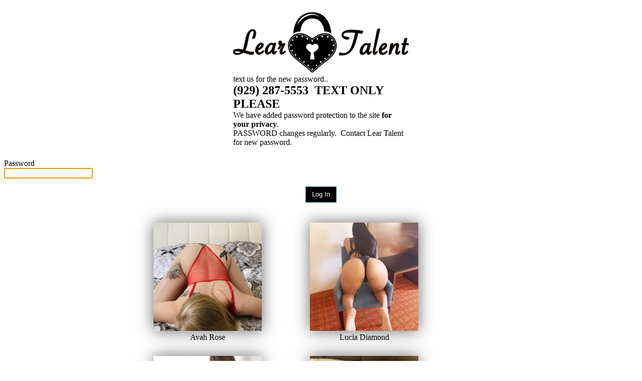

--- FILE ---
content_type: text/html; charset=UTF-8
request_url: https://leartalent.eu/?password-protected=login&redirect_to=https%3A%2F%2Fleartalent.eu%2Fpreview%2F%3Fm%3Dtammy-velvet
body_size: 6677
content:
<!DOCTYPE html>
<html xmlns="http://www.w3.org/1999/xhtml" lang="en-US">

<head>

    <meta http-equiv="Content-Type"
        content="text/html; charset=UTF-8" />
    <title>Lear Talent</title>

    <link rel='stylesheet' id='dashicons-css' href='https://leartalent.eu/wp-includes/css/dashicons.min.css?ver=be25b184de04f3530003840938077fae' type='text/css' media='all' />
<link rel='stylesheet' id='buttons-css' href='https://leartalent.eu/wp-includes/css/buttons.min.css?ver=be25b184de04f3530003840938077fae' type='text/css' media='all' />
<link rel='stylesheet' id='forms-css' href='https://leartalent.eu/wp-admin/css/forms.min.css?ver=be25b184de04f3530003840938077fae' type='text/css' media='all' />
<link rel='stylesheet' id='l10n-css' href='https://leartalent.eu/wp-admin/css/l10n.min.css?ver=be25b184de04f3530003840938077fae' type='text/css' media='all' />
<link rel='stylesheet' id='login-css' href='https://leartalent.eu/wp-admin/css/login.min.css?ver=be25b184de04f3530003840938077fae' type='text/css' media='all' />

    <script type='text/javascript' src='https://leartalent.eu/wp-includes/js/jquery/jquery.min.js?ver=3.5.1'
        id='jquery-core-js'></script>
    <script type='text/javascript' src='https://leartalent.eu/wp-includes/js/jquery/jquery-migrate.min.js?ver=3.3.2'
        id='jquery-migrate-js'></script>
    <link rel='stylesheet' id='jquery-fancybox-css'
        href='https://leartalent.eu/wp-content/plugins/wp-fancybox-3/assets/css/jquery.fancybox.min.css?ver=1.0.13'
        type='text/css' media='screen' />
    <script type='text/javascript'
        src='https://leartalent.eu/wp-content/plugins/wp-fancybox-3/assets/js/jquery.fancybox.min.js?ver=1.0.13'
        id='jquery-fancybox-js'></script>


    <style type="text/css" media="screen">
        #login_error,
        .login .message,
        #loginform {
            margin-bottom: 20px;
        }

        .login-page-content {
            max-width: 760px;
            margin: 24px auto;
        }

        .login-page-content p,
        .login-page-content h2 {
            max-width: 350px;
            margin: 0px auto;
        }

        .gallery {
            margin-top: 24px;
        }

        .gallery-item {
            display: inline-block;
            text-align: center;
            vertical-align: top;
            width: 100%;
        }

        .gallery-columns-3 .gallery-item {
            margin-bottom: 12px;
        }

        .gallery-item img {
            box-shadow: 0px 0px 30px 0px rgba(107, 107, 107, 1);
            max-width: 95%;
        }

        img {
            height: auto;
            max-width: 100%;
        }

        #login {
            padding-top: 0px;
        }

        @media only screen and (min-width: 575px) {
            .gallery-columns-3 .gallery-item {
                max-width: 30%;
            }
        }
    </style>

    <link rel="icon" href="https://leartalent.eu/wp-content/uploads/2024/11/cropped-icon-1-png-32x32.webp" sizes="32x32" />
<link rel="icon" href="https://leartalent.eu/wp-content/uploads/2024/11/cropped-icon-1-png-192x192.webp" sizes="192x192" />
<link rel="apple-touch-icon" href="https://leartalent.eu/wp-content/uploads/2024/11/cropped-icon-1-png-180x180.webp" />
<meta name="msapplication-TileImage" content="https://leartalent.eu/wp-content/uploads/2024/11/cropped-icon-1-png-270x270.webp" />

</head>

<body class="login login-password-protected login-action-password-protected-login wp-core-ui">
    <div id="login-page-content-top" class="login-page-content">
        <p style="text-align: center;"><img src="/fksdjsfkdjhsfdhk/s3curit33.png"
                style="width: 100%; max-width: 450px; height: auto;" border="0" /></p>



        <p>text us for the new password..</p>
<h2><strong>(929) 287-5553  TEXT ONLY PLEASE</strong></h2>
<p>We have added password protection to the site <strong>for your privacy</strong>.</p>
<p>PASSWORD changes regularly.  Contact Lear Talent for new password.</p>

    </div>

    <div id="login">
                
        <form name="loginform" id="loginform" action="https://leartalent.eu/?password-protected=login&#038;redirect_to=https%3A%2F%2Fleartalent.eu%2Fpreview%2F%3Fm%3Dtammy-velvet"
            method="post">
            <p>
                <label for="password_protected_pass">Password<br />
                    <input type="password" name="password_protected_pwd" id="password_protected_pass" class="input"
                        value="" size="20" tabindex="20" /></label>
            </p>
            <!--
        <p class="forgetmenot"><label for="rememberme"><input name="rememberme" type="checkbox" id="rememberme" value="forever" tabindex="90" /> Remember Me</label></p>
        -->
            <p class="submit" style="text-align: center !important;">
                <input type="submit" name="wp-submit" id="wp-submit" class="button button-primary button-large"
                    value="Log In" tabindex="100"
                    style="background-color: #000; border-radius: 0px;" />
                <input type="hidden" name="testcookie" value="1" />
                <input type="hidden" name="password-protected" value="login" />
                <input type="hidden" name="redirect_to" value="https://leartalent.eu/preview/?m=tammy-velvet" />
            </p>
        </form>

        
    </div>
    <div id="login-page-content-bottom" class="login-page-content">
        <div id='gallery-publix' class='gallery gallery-columns-3 gallery-size-thumbnail'>                    <figure class='gallery-item'>
                        <div class='gallery-icon landscape'>
                            <a href='/preview/?m=avah-rose'><img width="250" height="250" src="https://leartalent.eu/wp-content/uploads/2021/03/2F6910F3-4BEB-44C8-AEF3-554686F12B3E-250x250.jpeg"
                                    class="attachment-thumbnail size-thumbnail" alt="Preview" loading="lazy" /></a>
                        </div>
                        <figcaption class='wp-caption-text gallery-caption'>Avah Rose</figcaption>
                    </figure>
                                        <figure class='gallery-item'>
                        <div class='gallery-icon landscape'>
                            <a href='/preview/?m=lucia-diamonds'><img width="250" height="250" src="https://leartalent.eu/wp-content/uploads/2025/03/IMG_4043-250x250.webp"
                                    class="attachment-thumbnail size-thumbnail" alt="Preview" loading="lazy" /></a>
                        </div>
                        <figcaption class='wp-caption-text gallery-caption'>Lucia Diamond</figcaption>
                    </figure>
                                        <figure class='gallery-item'>
                        <div class='gallery-icon landscape'>
                            <a href='/preview/?m=ximena-x'><img width="250" height="250" src="https://leartalent.eu/wp-content/uploads/2025/08/a0bcdbd7-2941-4d15-b3ae-515ccb21b410-250x250.webp"
                                    class="attachment-thumbnail size-thumbnail" alt="Preview" loading="lazy" /></a>
                        </div>
                        <figcaption class='wp-caption-text gallery-caption'>Ximena X</figcaption>
                    </figure>
                                        <figure class='gallery-item'>
                        <div class='gallery-icon landscape'>
                            <a href='/preview/?m=scarlett-vex'><img width="250" height="250" src="https://leartalent.eu/wp-content/uploads/2025/10/9d5f87d5-69a1-4874-a8c9-d0b4597bc4e1-250x250.webp"
                                    class="attachment-thumbnail size-thumbnail" alt="Preview" loading="lazy" /></a>
                        </div>
                        <figcaption class='wp-caption-text gallery-caption'>Scarlett Vex</figcaption>
                    </figure>
                                        <figure class='gallery-item'>
                        <div class='gallery-icon landscape'>
                            <a href='/preview/?m=cynthia-fuego'><img width="250" height="250" src="https://leartalent.eu/wp-content/uploads/2021/10/hfTO2Sm5-250x250.webp"
                                    class="attachment-thumbnail size-thumbnail" alt="Preview" loading="lazy" /></a>
                        </div>
                        <figcaption class='wp-caption-text gallery-caption'>Cynthia Fuego/ Dina</figcaption>
                    </figure>
                                        <figure class='gallery-item'>
                        <div class='gallery-icon landscape'>
                            <a href='/preview/?m=julia-matos'><img width="250" height="250" src="https://leartalent.eu/wp-content/uploads/2024/03/61E4CEF6-504F-4D71-AA94-D88DCAF012A6-1-250x250.webp"
                                    class="attachment-thumbnail size-thumbnail" alt="Preview" loading="lazy" /></a>
                        </div>
                        <figcaption class='wp-caption-text gallery-caption'>Julia Matos</figcaption>
                    </figure>
                                        <figure class='gallery-item'>
                        <div class='gallery-icon landscape'>
                            <a href='/preview/?m=natasha-nightingale'><img width="250" height="250" src="https://leartalent.eu/wp-content/uploads/2025/04/cd149cdb-f648-4187-973a-3177a0b7e669-250x250.webp"
                                    class="attachment-thumbnail size-thumbnail" alt="Preview" loading="lazy" /></a>
                        </div>
                        <figcaption class='wp-caption-text gallery-caption'>Natasha Nightingale</figcaption>
                    </figure>
                                        <figure class='gallery-item'>
                        <div class='gallery-icon landscape'>
                            <a href='/preview/?m=judy-blooms'><img width="250" height="250" src="https://leartalent.eu/wp-content/uploads/2025/08/edf3512a-6f4a-4d73-9f81-d549d612e920-250x250.webp"
                                    class="attachment-thumbnail size-thumbnail" alt="Preview" loading="lazy" /></a>
                        </div>
                        <figcaption class='wp-caption-text gallery-caption'>Judy Blooms</figcaption>
                    </figure>
                                        <figure class='gallery-item'>
                        <div class='gallery-icon landscape'>
                            <a href='/preview/?m=mayte-mystique'><img width="250" height="250" src="https://leartalent.eu/wp-content/uploads/2025/10/74be491f-c32a-4ffe-9e39-bd5d5c76c71d-250x250.webp"
                                    class="attachment-thumbnail size-thumbnail" alt="Preview" loading="lazy" /></a>
                        </div>
                        <figcaption class='wp-caption-text gallery-caption'>Mayte Mystique</figcaption>
                    </figure>
                                        <figure class='gallery-item'>
                        <div class='gallery-icon landscape'>
                            <a href='/preview/?m=sofia-harley'><img width="250" height="250" src="https://leartalent.eu/wp-content/uploads/2025/11/da576ca2-4809-4e3f-90d8-d130aa00b6f3-250x250.webp"
                                    class="attachment-thumbnail size-thumbnail" alt="Preview" loading="lazy" /></a>
                        </div>
                        <figcaption class='wp-caption-text gallery-caption'>Sofía Harley</figcaption>
                    </figure>
                                        <figure class='gallery-item'>
                        <div class='gallery-icon landscape'>
                            <a href='/preview/?m=emily-twigs'><img width="250" height="250" src="https://leartalent.eu/wp-content/uploads/2024/04/1be9a122-22c6-48d6-87d5-e1e802fd6b25-250x250.webp"
                                    class="attachment-thumbnail size-thumbnail" alt="Preview" loading="lazy" /></a>
                        </div>
                        <figcaption class='wp-caption-text gallery-caption'>Emily Twigs</figcaption>
                    </figure>
                                        <figure class='gallery-item'>
                        <div class='gallery-icon landscape'>
                            <a href='/preview/?m=diana-sinn'><img width="250" height="250" src="https://leartalent.eu/wp-content/uploads/2025/05/9c18f479-2367-420a-a5d5-3e253aafad8b-250x250.webp"
                                    class="attachment-thumbnail size-thumbnail" alt="Preview" loading="lazy" /></a>
                        </div>
                        <figcaption class='wp-caption-text gallery-caption'>Diana Sinn</figcaption>
                    </figure>
                                        <figure class='gallery-item'>
                        <div class='gallery-icon landscape'>
                            <a href='/preview/?m=rossalina-santini'><img width="250" height="250" src="https://leartalent.eu/wp-content/uploads/2025/08/IMG_5929-250x250.webp"
                                    class="attachment-thumbnail size-thumbnail" alt="Preview" loading="lazy" /></a>
                        </div>
                        <figcaption class='wp-caption-text gallery-caption'>Rossalina Santini</figcaption>
                    </figure>
                                        <figure class='gallery-item'>
                        <div class='gallery-icon landscape'>
                            <a href='/preview/?m=akira-royal'><img width="250" height="250" src="https://leartalent.eu/wp-content/uploads/2025/10/afe5ab9e-7b17-48c2-b2a9-a4fa7e1f4524-1-250x250.webp"
                                    class="attachment-thumbnail size-thumbnail" alt="Preview" loading="lazy" /></a>
                        </div>
                        <figcaption class='wp-caption-text gallery-caption'>Akira Royal</figcaption>
                    </figure>
                                        <figure class='gallery-item'>
                        <div class='gallery-icon landscape'>
                            <a href='/preview/?m=vera-vivacious'><img width="250" height="250" src="https://leartalent.eu/wp-content/uploads/2025/11/f380e90e-5742-4c37-9e2c-6df72c9e908f-1-250x250.webp"
                                    class="attachment-thumbnail size-thumbnail" alt="Preview" loading="lazy" /></a>
                        </div>
                        <figcaption class='wp-caption-text gallery-caption'>Vera Vivacious</figcaption>
                    </figure>
                                        <figure class='gallery-item'>
                        <div class='gallery-icon landscape'>
                            <a href='/preview/?m=katy-the-natural'><img width="250" height="250" src="https://leartalent.eu/wp-content/uploads/2024/05/17F212A1-D015-4973-AA82-2E58BBF3B096asdfasdfasdfasdf-upscale-4x-250x250.jpeg"
                                    class="attachment-thumbnail size-thumbnail" alt="Preview" loading="lazy" /></a>
                        </div>
                        <figcaption class='wp-caption-text gallery-caption'>Katy the natural</figcaption>
                    </figure>
                                        <figure class='gallery-item'>
                        <div class='gallery-icon landscape'>
                            <a href='/preview/?m=lisa-lorraine'><img width="250" height="250" src="https://leartalent.eu/wp-content/uploads/2025/05/36e6eec9-b367-4042-a6b7-544c723106ae-250x250.webp"
                                    class="attachment-thumbnail size-thumbnail" alt="Preview" loading="lazy" /></a>
                        </div>
                        <figcaption class='wp-caption-text gallery-caption'>Lisa Lorraine</figcaption>
                    </figure>
                                        <figure class='gallery-item'>
                        <div class='gallery-icon landscape'>
                            <a href='/preview/?m=arianna-jones'><img width="250" height="250" src="https://leartalent.eu/wp-content/uploads/2025/08/IMG_5959-250x250.webp"
                                    class="attachment-thumbnail size-thumbnail" alt="Preview" loading="lazy" /></a>
                        </div>
                        <figcaption class='wp-caption-text gallery-caption'>Arianna Jones</figcaption>
                    </figure>
                                        <figure class='gallery-item'>
                        <div class='gallery-icon landscape'>
                            <a href='/preview/?m=mia-maximilian-2'><img width="250" height="250" src="https://leartalent.eu/wp-content/uploads/2025/10/IMG_0609-250x250.webp"
                                    class="attachment-thumbnail size-thumbnail" alt="Preview" loading="lazy" /></a>
                        </div>
                        <figcaption class='wp-caption-text gallery-caption'>Mia maximilian</figcaption>
                    </figure>
                                        <figure class='gallery-item'>
                        <div class='gallery-icon landscape'>
                            <a href='/preview/?m=sofia-lorente'><img width="250" height="250" src="https://leartalent.eu/wp-content/uploads/2025/11/98b97bc6-16ad-4f78-a05e-7aec92485e05-1-250x250.webp"
                                    class="attachment-thumbnail size-thumbnail" alt="Preview" loading="lazy" /></a>
                        </div>
                        <figcaption class='wp-caption-text gallery-caption'>Sofía Lorente</figcaption>
                    </figure>
                                        <figure class='gallery-item'>
                        <div class='gallery-icon landscape'>
                            <a href='/preview/?m=hailey-raines'><img width="250" height="250" src="https://leartalent.eu/wp-content/uploads/2025/06/3d233da3-b602-4b09-8d91-383e3025917b-250x250.webp"
                                    class="attachment-thumbnail size-thumbnail" alt="Preview" loading="lazy" /></a>
                        </div>
                        <figcaption class='wp-caption-text gallery-caption'>Hailey Raines</figcaption>
                    </figure>
                                        <figure class='gallery-item'>
                        <div class='gallery-icon landscape'>
                            <a href='/preview/?m=hailey-cream'><img width="250" height="250" src="https://leartalent.eu/wp-content/uploads/2025/08/IMG_6038-250x250.webp"
                                    class="attachment-thumbnail size-thumbnail" alt="Preview" loading="lazy" /></a>
                        </div>
                        <figcaption class='wp-caption-text gallery-caption'>Hailey Cream</figcaption>
                    </figure>
                                        <figure class='gallery-item'>
                        <div class='gallery-icon landscape'>
                            <a href='/preview/?m=becca-fox'><img width="250" height="250" src="https://leartalent.eu/wp-content/uploads/2025/10/5565714e-8522-4985-b020-a68a162a640f-250x250.webp"
                                    class="attachment-thumbnail size-thumbnail" alt="Preview" loading="lazy" /></a>
                        </div>
                        <figcaption class='wp-caption-text gallery-caption'>Becca Fox</figcaption>
                    </figure>
                                        <figure class='gallery-item'>
                        <div class='gallery-icon landscape'>
                            <a href='/preview/?m=sapphire-stream'><img width="250" height="250" src="https://leartalent.eu/wp-content/uploads/2025/11/92799954-a927-4d33-a7b9-2e72e43fdf43-250x250.webp"
                                    class="attachment-thumbnail size-thumbnail" alt="Preview" loading="lazy" /></a>
                        </div>
                        <figcaption class='wp-caption-text gallery-caption'>Sapphire Stream</figcaption>
                    </figure>
                                        <figure class='gallery-item'>
                        <div class='gallery-icon landscape'>
                            <a href='/preview/?m=flor-valencia'><img width="250" height="250" src="https://leartalent.eu/wp-content/uploads/2022/11/A18B2BEA-8877-46E4-BBB8-E1B24BC96859-250x250.jpeg"
                                    class="attachment-thumbnail size-thumbnail" alt="Preview" loading="lazy" /></a>
                        </div>
                        <figcaption class='wp-caption-text gallery-caption'>Flor Valencia</figcaption>
                    </figure>
                                        <figure class='gallery-item'>
                        <div class='gallery-icon landscape'>
                            <a href='/preview/?m=ella-rose'><img width="250" height="250" src="https://leartalent.eu/wp-content/uploads/2024/06/E92E2BB4-BC46-4FBD-AA72-9AA5174AEA0F-250x250.jpeg"
                                    class="attachment-thumbnail size-thumbnail" alt="Preview" loading="lazy" /></a>
                        </div>
                        <figcaption class='wp-caption-text gallery-caption'>Ella Rose</figcaption>
                    </figure>
                                        <figure class='gallery-item'>
                        <div class='gallery-icon landscape'>
                            <a href='/preview/?m=sandy-smiles'><img width="250" height="250" src="https://leartalent.eu/wp-content/uploads/2025/09/5464c8a1-ce85-41ae-ac3c-c886a874e81e-250x250.webp"
                                    class="attachment-thumbnail size-thumbnail" alt="Preview" loading="lazy" /></a>
                        </div>
                        <figcaption class='wp-caption-text gallery-caption'>Sandy Smiles</figcaption>
                    </figure>
                                        <figure class='gallery-item'>
                        <div class='gallery-icon landscape'>
                            <a href='/preview/?m=helen-saints'><img width="250" height="250" src="https://leartalent.eu/wp-content/uploads/2025/10/5240aa41-58e0-4a10-95a4-8088fbc7a57d-250x250.webp"
                                    class="attachment-thumbnail size-thumbnail" alt="Preview" loading="lazy" /></a>
                        </div>
                        <figcaption class='wp-caption-text gallery-caption'>Helen Saints</figcaption>
                    </figure>
                                        <figure class='gallery-item'>
                        <div class='gallery-icon landscape'>
                            <a href='/preview/?m=stella-smith'><img width="250" height="250" src="https://leartalent.eu/wp-content/uploads/2023/04/2433BD3B-E172-4273-8AF5-BFCFC5BAC9A6-250x250.jpeg"
                                    class="attachment-thumbnail size-thumbnail" alt="Preview" loading="lazy" /></a>
                        </div>
                        <figcaption class='wp-caption-text gallery-caption'>Stella Smith</figcaption>
                    </figure>
                                        <figure class='gallery-item'>
                        <div class='gallery-icon landscape'>
                            <a href='/preview/?m=ariel-rains'><img width="250" height="250" src="https://leartalent.eu/wp-content/uploads/2024/07/1C348310-E23D-4F0E-A788-E64938CDAE42-250x250.jpeg"
                                    class="attachment-thumbnail size-thumbnail" alt="Preview" loading="lazy" /></a>
                        </div>
                        <figcaption class='wp-caption-text gallery-caption'>Ariel Rains</figcaption>
                    </figure>
                                        <figure class='gallery-item'>
                        <div class='gallery-icon landscape'>
                            <a href='/preview/?m=alice-lixx'><img width="250" height="250" src="https://leartalent.eu/wp-content/uploads/2025/09/IMG_6175-250x250.webp"
                                    class="attachment-thumbnail size-thumbnail" alt="Preview" loading="lazy" /></a>
                        </div>
                        <figcaption class='wp-caption-text gallery-caption'>Alice Lixx</figcaption>
                    </figure>
                                        <figure class='gallery-item'>
                        <div class='gallery-icon landscape'>
                            <a href='/preview/?m=lisa-layne'><img width="250" height="250" src="https://leartalent.eu/wp-content/uploads/2025/10/c9830502-a60a-4390-9604-786759474a0c-250x250.webp"
                                    class="attachment-thumbnail size-thumbnail" alt="Preview" loading="lazy" /></a>
                        </div>
                        <figcaption class='wp-caption-text gallery-caption'>Lisa Layne</figcaption>
                    </figure>
                                        <figure class='gallery-item'>
                        <div class='gallery-icon landscape'>
                            <a href='/preview/?m=desi-sultana'><img width="250" height="250" src="https://leartalent.eu/wp-content/uploads/2023/05/IMG_6037-2-250x250.webp"
                                    class="attachment-thumbnail size-thumbnail" alt="Preview" loading="lazy" /></a>
                        </div>
                        <figcaption class='wp-caption-text gallery-caption'>Desi Sultana</figcaption>
                    </figure>
                                        <figure class='gallery-item'>
                        <div class='gallery-icon landscape'>
                            <a href='/preview/?m=angela-angel'><img width="250" height="250" src="https://leartalent.eu/wp-content/uploads/2024/08/D23BDC6E-6387-4700-A5A9-5C032C269CF2-250x250.jpeg"
                                    class="attachment-thumbnail size-thumbnail" alt="Preview" loading="lazy" /></a>
                        </div>
                        <figcaption class='wp-caption-text gallery-caption'>Angela  Angel</figcaption>
                    </figure>
                                        <figure class='gallery-item'>
                        <div class='gallery-icon landscape'>
                            <a href='/preview/?m=alessia-sunshine'><img width="250" height="250" src="https://leartalent.eu/wp-content/uploads/2025/07/39caea6f-4f7e-48c1-b634-9fdaa70a5daa-250x250.webp"
                                    class="attachment-thumbnail size-thumbnail" alt="Preview" loading="lazy" /></a>
                        </div>
                        <figcaption class='wp-caption-text gallery-caption'>Alessia Sunshine</figcaption>
                    </figure>
                                        <figure class='gallery-item'>
                        <div class='gallery-icon landscape'>
                            <a href='/preview/?m=sophia-dujour'><img width="250" height="250" src="https://leartalent.eu/wp-content/uploads/2025/10/8438e87a-7677-4741-870b-738d508e2398-250x250.webp"
                                    class="attachment-thumbnail size-thumbnail" alt="Preview" loading="lazy" /></a>
                        </div>
                        <figcaption class='wp-caption-text gallery-caption'>Sophia DuJour</figcaption>
                    </figure>
                                        <figure class='gallery-item'>
                        <div class='gallery-icon landscape'>
                            <a href='/preview/?m=tina-bella'><img width="250" height="250" src="https://leartalent.eu/wp-content/uploads/2023/07/981E71D7-30DA-490A-AB93-2EA7B4D137E6-250x250.jpeg"
                                    class="attachment-thumbnail size-thumbnail" alt="Preview" loading="lazy" /></a>
                        </div>
                        <figcaption class='wp-caption-text gallery-caption'>Tina Bella</figcaption>
                    </figure>
                                        <figure class='gallery-item'>
                        <div class='gallery-icon landscape'>
                            <a href='/preview/?m=gia-worldwide'><img width="250" height="250" src="https://leartalent.eu/wp-content/uploads/2024/09/FB38A12C-889C-469C-96BD-D6A4BFF82FB4-250x250.jpeg"
                                    class="attachment-thumbnail size-thumbnail" alt="Preview" loading="lazy" /></a>
                        </div>
                        <figcaption class='wp-caption-text gallery-caption'>Gia Worldwide</figcaption>
                    </figure>
                                        <figure class='gallery-item'>
                        <div class='gallery-icon landscape'>
                            <a href='/preview/?m=mia-meyers'><img width="250" height="250" src="https://leartalent.eu/wp-content/uploads/2025/10/23c3e184-d30f-4efd-9741-9808d875d0f8-250x250.webp"
                                    class="attachment-thumbnail size-thumbnail" alt="Preview" loading="lazy" /></a>
                        </div>
                        <figcaption class='wp-caption-text gallery-caption'>Mía Meyers</figcaption>
                    </figure>
                                        <figure class='gallery-item'>
                        <div class='gallery-icon landscape'>
                            <a href='/preview/?m=ariana-cruz-410-adult-reality-kings-star'><img width="250" height="250" src="https://leartalent.eu/wp-content/uploads/2018/05/IMG_3453-250x250.webp"
                                    class="attachment-thumbnail size-thumbnail" alt="Preview" loading="lazy" /></a>
                        </div>
                        <figcaption class='wp-caption-text gallery-caption'>Arianna Cruz</figcaption>
                    </figure>
                                        <figure class='gallery-item'>
                        <div class='gallery-icon landscape'>
                            <a href='/preview/?m=monica-vibe'><img width="250" height="250" src="https://leartalent.eu/wp-content/uploads/2023/07/13409eb8-e1ff-45c1-885a-0d0219a1403c-250x250.webp"
                                    class="attachment-thumbnail size-thumbnail" alt="Preview" loading="lazy" /></a>
                        </div>
                        <figcaption class='wp-caption-text gallery-caption'>Monica Vibe</figcaption>
                    </figure>
                                        <figure class='gallery-item'>
                        <div class='gallery-icon landscape'>
                            <a href='/preview/?m=addison-blanc'><img width="250" height="250" src="https://leartalent.eu/wp-content/uploads/2024/10/E39F0176-214D-43BC-ADEE-5D8DC81E67D8-250x250.jpeg"
                                    class="attachment-thumbnail size-thumbnail" alt="Preview" loading="lazy" /></a>
                        </div>
                        <figcaption class='wp-caption-text gallery-caption'>Addison Blànc</figcaption>
                    </figure>
                                        <figure class='gallery-item'>
                        <div class='gallery-icon landscape'>
                            <a href='/preview/?m=paula-priceless'><img width="250" height="250" src="https://leartalent.eu/wp-content/uploads/2025/07/IMG_5504-250x250.webp"
                                    class="attachment-thumbnail size-thumbnail" alt="Preview" loading="lazy" /></a>
                        </div>
                        <figcaption class='wp-caption-text gallery-caption'>Paula Priceless</figcaption>
                    </figure>
                                        <figure class='gallery-item'>
                        <div class='gallery-icon landscape'>
                            <a href='/preview/?m=kim-hassan'><img width="250" height="250" src="https://leartalent.eu/wp-content/uploads/2025/09/b434fffa-c5df-4eb9-8b64-e137f4e1497b-250x250.webp"
                                    class="attachment-thumbnail size-thumbnail" alt="Preview" loading="lazy" /></a>
                        </div>
                        <figcaption class='wp-caption-text gallery-caption'>Kim Hassan</figcaption>
                    </figure>
                                        <figure class='gallery-item'>
                        <div class='gallery-icon landscape'>
                            <a href='/preview/?m=munro-blaxxx'><img width="250" height="250" src="https://leartalent.eu/wp-content/uploads/2025/10/Resized_MonroeBlaxxx_5-24-2025_199-250x250.webp"
                                    class="attachment-thumbnail size-thumbnail" alt="Preview" loading="lazy" /></a>
                        </div>
                        <figcaption class='wp-caption-text gallery-caption'>Munro Blaxxx</figcaption>
                    </figure>
                                        <figure class='gallery-item'>
                        <div class='gallery-icon landscape'>
                            <a href='/preview/?m=elizabeth-rios'><img width="250" height="250" src="https://leartalent.eu/wp-content/uploads/2019/06/1E5F52F5-E992-4FFA-B86A-7C6495F6963D-250x250.jpeg"
                                    class="attachment-thumbnail size-thumbnail" alt="Preview" loading="lazy" /></a>
                        </div>
                        <figcaption class='wp-caption-text gallery-caption'>Elizabeth Rios</figcaption>
                    </figure>
                                        <figure class='gallery-item'>
                        <div class='gallery-icon landscape'>
                            <a href='/preview/?m=blonde-betty-in-the-village'><img width="250" height="250" src="https://leartalent.eu/wp-content/uploads/2023/07/9D93DA6A-783B-4191-8A06-597117358731-250x250.jpeg"
                                    class="attachment-thumbnail size-thumbnail" alt="Preview" loading="lazy" /></a>
                        </div>
                        <figcaption class='wp-caption-text gallery-caption'>Blonde Betty in the Village</figcaption>
                    </figure>
                                        <figure class='gallery-item'>
                        <div class='gallery-icon landscape'>
                            <a href='/preview/?m=lia-lawless'><img width="250" height="250" src="https://leartalent.eu/wp-content/uploads/2024/11/b1a33fec-38ea-4f29-b571-e5b7d352fce4-250x250.webp"
                                    class="attachment-thumbnail size-thumbnail" alt="Preview" loading="lazy" /></a>
                        </div>
                        <figcaption class='wp-caption-text gallery-caption'>Lia Lawless</figcaption>
                    </figure>
                                        <figure class='gallery-item'>
                        <div class='gallery-icon landscape'>
                            <a href='/preview/?m=jade-valentine'><img width="250" height="250" src="https://leartalent.eu/wp-content/uploads/2025/07/IMG_1533-250x250.webp"
                                    class="attachment-thumbnail size-thumbnail" alt="Preview" loading="lazy" /></a>
                        </div>
                        <figcaption class='wp-caption-text gallery-caption'>Jade Valentine</figcaption>
                    </figure>
                                        <figure class='gallery-item'>
                        <div class='gallery-icon landscape'>
                            <a href='/preview/?m=meghan-screamz'><img width="250" height="250" src="https://leartalent.eu/wp-content/uploads/2025/09/IMG_6414-250x250.webp"
                                    class="attachment-thumbnail size-thumbnail" alt="Preview" loading="lazy" /></a>
                        </div>
                        <figcaption class='wp-caption-text gallery-caption'>Meghan Screamz</figcaption>
                    </figure>
                                        <figure class='gallery-item'>
                        <div class='gallery-icon landscape'>
                            <a href='/preview/?m=stefanie-maxx'><img width="250" height="250" src="https://leartalent.eu/wp-content/uploads/2025/10/2c315e8e-1e57-4681-915d-d437b509a414-250x250.webp"
                                    class="attachment-thumbnail size-thumbnail" alt="Preview" loading="lazy" /></a>
                        </div>
                        <figcaption class='wp-caption-text gallery-caption'>Stefanie Maxx</figcaption>
                    </figure>
                                        <figure class='gallery-item'>
                        <div class='gallery-icon landscape'>
                            <a href='/preview/?m=mia-amor'><img width="250" height="250" src="https://leartalent.eu/wp-content/uploads/2020/02/IMG_5364-250x250.webp"
                                    class="attachment-thumbnail size-thumbnail" alt="Preview" loading="lazy" /></a>
                        </div>
                        <figcaption class='wp-caption-text gallery-caption'>Mia Amor</figcaption>
                    </figure>
                                        <figure class='gallery-item'>
                        <div class='gallery-icon landscape'>
                            <a href='/preview/?m=cynthia-rouge'><img width="250" height="250" src="https://leartalent.eu/wp-content/uploads/2023/09/IMG_9315-1-250x250.webp"
                                    class="attachment-thumbnail size-thumbnail" alt="Preview" loading="lazy" /></a>
                        </div>
                        <figcaption class='wp-caption-text gallery-caption'>Cynthia Rouge</figcaption>
                    </figure>
                                        <figure class='gallery-item'>
                        <div class='gallery-icon landscape'>
                            <a href='/preview/?m=haley-jynx'><img width="250" height="250" src="https://leartalent.eu/wp-content/uploads/2025/07/IMG_5547-250x250.webp"
                                    class="attachment-thumbnail size-thumbnail" alt="Preview" loading="lazy" /></a>
                        </div>
                        <figcaption class='wp-caption-text gallery-caption'>Haley Jynx</figcaption>
                    </figure>
                                        <figure class='gallery-item'>
                        <div class='gallery-icon landscape'>
                            <a href='/preview/?m=kendall-cox'><img width="250" height="250" src="https://leartalent.eu/wp-content/uploads/2025/09/c2b07e55-d898-4eaf-9e5c-08c6305397b9-250x250.webp"
                                    class="attachment-thumbnail size-thumbnail" alt="Preview" loading="lazy" /></a>
                        </div>
                        <figcaption class='wp-caption-text gallery-caption'>Kendall Cox</figcaption>
                    </figure>
                                        <figure class='gallery-item'>
                        <div class='gallery-icon landscape'>
                            <a href='/preview/?m=nicole-st-claire'><img width="250" height="250" src="https://leartalent.eu/wp-content/uploads/2025/10/503b246c-7773-4a6b-a5f5-b38c94c9851e-250x250.webp"
                                    class="attachment-thumbnail size-thumbnail" alt="Preview" loading="lazy" /></a>
                        </div>
                        <figcaption class='wp-caption-text gallery-caption'>Nicole St. Claire</figcaption>
                    </figure>
                                        <figure class='gallery-item'>
                        <div class='gallery-icon landscape'>
                            <a href='/preview/?m=11975-2'><img width="250" height="250" src="https://leartalent.eu/wp-content/uploads/2020/02/CB98E450-BFB4-470F-9512-58638C9D7044-250x250.webp"
                                    class="attachment-thumbnail size-thumbnail" alt="Preview" loading="lazy" /></a>
                        </div>
                        <figcaption class='wp-caption-text gallery-caption'>Jordyn James</figcaption>
                    </figure>
                                        <figure class='gallery-item'>
                        <div class='gallery-icon landscape'>
                            <a href='/preview/?m=mariela-jordan'><img width="250" height="250" src="https://leartalent.eu/wp-content/uploads/2023/11/E9D2E52F-0C55-4B58-8BC4-C7D817064B17-250x250.jpeg"
                                    class="attachment-thumbnail size-thumbnail" alt="Preview" loading="lazy" /></a>
                        </div>
                        <figcaption class='wp-caption-text gallery-caption'>Mariela Jordan</figcaption>
                    </figure>
                                        <figure class='gallery-item'>
                        <div class='gallery-icon landscape'>
                            <a href='/preview/?m=cynthia-rouge-stella-rose'><img width="250" height="250" src="https://leartalent.eu/wp-content/uploads/2025/07/IMG_5570-250x250.webp"
                                    class="attachment-thumbnail size-thumbnail" alt="Preview" loading="lazy" /></a>
                        </div>
                        <figcaption class='wp-caption-text gallery-caption'>Cynthia Rouge/Stella Rose</figcaption>
                    </figure>
                                        <figure class='gallery-item'>
                        <div class='gallery-icon landscape'>
                            <a href='/preview/?m=laia-hayat'><img width="250" height="250" src="https://leartalent.eu/wp-content/uploads/2025/09/b2d1abe0-947d-4046-bd79-e85ab8f166c5-250x250.webp"
                                    class="attachment-thumbnail size-thumbnail" alt="Preview" loading="lazy" /></a>
                        </div>
                        <figcaption class='wp-caption-text gallery-caption'>Laia Hayat</figcaption>
                    </figure>
                                        <figure class='gallery-item'>
                        <div class='gallery-icon landscape'>
                            <a href='/preview/?m=larissa-white'><img width="250" height="250" src="https://leartalent.eu/wp-content/uploads/2025/10/YcKCauCwjDHyp1B4tgIu-250x250.webp"
                                    class="attachment-thumbnail size-thumbnail" alt="Preview" loading="lazy" /></a>
                        </div>
                        <figcaption class='wp-caption-text gallery-caption'>Larissa White</figcaption>
                    </figure>
                                        <figure class='gallery-item'>
                        <div class='gallery-icon landscape'>
                            <a href='/preview/?m=vita-czecha'><img width="250" height="250" src="https://leartalent.eu/wp-content/uploads/2020/03/BEB62749-726D-41A8-AA8B-A05879285468-250x250.jpeg"
                                    class="attachment-thumbnail size-thumbnail" alt="Preview" loading="lazy" /></a>
                        </div>
                        <figcaption class='wp-caption-text gallery-caption'>Vita Czecha</figcaption>
                    </figure>
                                        <figure class='gallery-item'>
                        <div class='gallery-icon landscape'>
                            <a href='/preview/?m=anastasia-z'><img width="250" height="250" src="https://leartalent.eu/wp-content/uploads/2023/11/4ACA675D-1959-48A8-B4E6-CBE9D0DB2710-250x250.jpeg"
                                    class="attachment-thumbnail size-thumbnail" alt="Preview" loading="lazy" /></a>
                        </div>
                        <figcaption class='wp-caption-text gallery-caption'>Anastasia Z</figcaption>
                    </figure>
                                        <figure class='gallery-item'>
                        <div class='gallery-icon landscape'>
                            <a href='/preview/?m=anna-karina1'><img width="250" height="250" src="https://leartalent.eu/wp-content/uploads/2024/12/5F0237F1-35ED-404F-8E50-EF7D734EB5A0-250x250.jpeg"
                                    class="attachment-thumbnail size-thumbnail" alt="Preview" loading="lazy" /></a>
                        </div>
                        <figcaption class='wp-caption-text gallery-caption'>Anna Karina</figcaption>
                    </figure>
                                        <figure class='gallery-item'>
                        <div class='gallery-icon landscape'>
                            <a href='/preview/?m=tiffany-x'><img width="250" height="250" src="https://leartalent.eu/wp-content/uploads/2025/07/IMG_5594-250x250.webp"
                                    class="attachment-thumbnail size-thumbnail" alt="Preview" loading="lazy" /></a>
                        </div>
                        <figcaption class='wp-caption-text gallery-caption'>Tiffany X</figcaption>
                    </figure>
                                        <figure class='gallery-item'>
                        <div class='gallery-icon landscape'>
                            <a href='/preview/?m=martina-spice'><img width="250" height="250" src="https://leartalent.eu/wp-content/uploads/2025/10/IMG_6663-250x250.webp"
                                    class="attachment-thumbnail size-thumbnail" alt="Preview" loading="lazy" /></a>
                        </div>
                        <figcaption class='wp-caption-text gallery-caption'>Martina Spice</figcaption>
                    </figure>
                                        <figure class='gallery-item'>
                        <div class='gallery-icon landscape'>
                            <a href='/preview/?m=summer-smythe'><img width="250" height="250" src="https://leartalent.eu/wp-content/uploads/2020/09/99BB3EBB-A610-42B5-94D3-1920DA28C266-250x250.jpeg"
                                    class="attachment-thumbnail size-thumbnail" alt="Preview" loading="lazy" /></a>
                        </div>
                        <figcaption class='wp-caption-text gallery-caption'>Summer Smythe</figcaption>
                    </figure>
                                        <figure class='gallery-item'>
                        <div class='gallery-icon landscape'>
                            <a href='/preview/?m=catalina-divine'><img width="250" height="250" src="https://leartalent.eu/wp-content/uploads/2024/02/2D2498F0-B110-4E55-8F72-BFED4EA089CA-250x250.jpeg"
                                    class="attachment-thumbnail size-thumbnail" alt="Preview" loading="lazy" /></a>
                        </div>
                        <figcaption class='wp-caption-text gallery-caption'>Catalina Divine</figcaption>
                    </figure>
                                        <figure class='gallery-item'>
                        <div class='gallery-icon landscape'>
                            <a href='/preview/?m=valeria-steele'><img width="250" height="250" src="https://leartalent.eu/wp-content/uploads/2025/01/fCD939024-17C3-431C-8572-7D31C22B975D-copy-250x250.jpg"
                                    class="attachment-thumbnail size-thumbnail" alt="Preview" loading="lazy" /></a>
                        </div>
                        <figcaption class='wp-caption-text gallery-caption'>Valeria Steele</figcaption>
                    </figure>
                                        <figure class='gallery-item'>
                        <div class='gallery-icon landscape'>
                            <a href='/preview/?m=skye-nichols'><img width="250" height="250" src="https://leartalent.eu/wp-content/uploads/2025/07/IMG_5601-250x250.webp"
                                    class="attachment-thumbnail size-thumbnail" alt="Preview" loading="lazy" /></a>
                        </div>
                        <figcaption class='wp-caption-text gallery-caption'>Skye Nichols</figcaption>
                    </figure>
                                        <figure class='gallery-item'>
                        <div class='gallery-icon landscape'>
                            <a href='/preview/?m=rosa-reynolds'><img width="250" height="250" src="https://leartalent.eu/wp-content/uploads/2025/10/IMG_6697-250x250.webp"
                                    class="attachment-thumbnail size-thumbnail" alt="Preview" loading="lazy" /></a>
                        </div>
                        <figcaption class='wp-caption-text gallery-caption'>Rosa Reynolds</figcaption>
                    </figure>
                                        <figure class='gallery-item'>
                        <div class='gallery-icon landscape'>
                            <a href='/preview/?m=ariel-red'><img width="250" height="250" src="https://leartalent.eu/wp-content/uploads/2020/12/IMG_0462-250x250.webp"
                                    class="attachment-thumbnail size-thumbnail" alt="Preview" loading="lazy" /></a>
                        </div>
                        <figcaption class='wp-caption-text gallery-caption'>Ariel Red</figcaption>
                    </figure>
                                        <figure class='gallery-item'>
                        <div class='gallery-icon landscape'>
                            <a href='/preview/?m=belinda-flowers'><img width="250" height="250" src="https://leartalent.eu/wp-content/uploads/2024/02/BA46BB1E-1914-4853-8DFA-3827A753947B-250x250.jpeg"
                                    class="attachment-thumbnail size-thumbnail" alt="Preview" loading="lazy" /></a>
                        </div>
                        <figcaption class='wp-caption-text gallery-caption'>Belinda Flores</figcaption>
                    </figure>
                                        <figure class='gallery-item'>
                        <div class='gallery-icon landscape'>
                            <a href='/preview/?m=kamila-scarsdale'><img width="250" height="250" src="https://leartalent.eu/wp-content/uploads/2025/08/515c654e-cc1e-47e6-b169-1ec5019db74a-250x250.webp"
                                    class="attachment-thumbnail size-thumbnail" alt="Preview" loading="lazy" /></a>
                        </div>
                        <figcaption class='wp-caption-text gallery-caption'>Kamila Scarsdale</figcaption>
                    </figure>
                                        <figure class='gallery-item'>
                        <div class='gallery-icon landscape'>
                            <a href='/preview/?m=scarlett-fox'><img width="250" height="250" src="https://leartalent.eu/wp-content/uploads/2025/10/b6fc3c2b-26e9-42b6-bf8e-cc27a47a6d17-250x250.webp"
                                    class="attachment-thumbnail size-thumbnail" alt="Preview" loading="lazy" /></a>
                        </div>
                        <figcaption class='wp-caption-text gallery-caption'>Scarlett Fox</figcaption>
                    </figure>
                                        <figure class='gallery-item'>
                        <div class='gallery-icon landscape'>
                            <a href='/preview/?m=sol-corazon'><img width="250" height="250" src="https://leartalent.eu/wp-content/uploads/2022/08/3E5FE93D-EA9B-4916-B6E5-2D61DD79ACDB-250x250.jpeg"
                                    class="attachment-thumbnail size-thumbnail" alt="Preview" loading="lazy" /></a>
                        </div>
                        <figcaption class='wp-caption-text gallery-caption'>Sol Corazón</figcaption>
                    </figure>
                                        <figure class='gallery-item'>
                        <div class='gallery-icon landscape'>
                            <a href='/preview/?m=christine-dior-2'><img width="250" height="250" src="https://leartalent.eu/wp-content/uploads/2017/02/D20708C7-1937-438F-AC9B-0774F8BB8FEA-250x250.jpeg"
                                    class="attachment-thumbnail size-thumbnail" alt="Preview" loading="lazy" /></a>
                        </div>
                        <figcaption class='wp-caption-text gallery-caption'>Christine Dior</figcaption>
                    </figure>
                                        <figure class='gallery-item'>
                        <div class='gallery-icon landscape'>
                            <a href='/preview/?m=mia-montana-2'><img width="250" height="250" src="https://leartalent.eu/wp-content/uploads/2024/11/22ADCF70-D176-4B06-AEBD-E585AA79FBC9-250x250.jpeg"
                                    class="attachment-thumbnail size-thumbnail" alt="Preview" loading="lazy" /></a>
                        </div>
                        <figcaption class='wp-caption-text gallery-caption'>Mia Montana</figcaption>
                    </figure>
                                        <figure class='gallery-item'>
                        <div class='gallery-icon landscape'>
                            <a href='/preview/?m=yasmin-euphoria'><img width="250" height="250" src="https://leartalent.eu/wp-content/uploads/2024/11/538065f1-7416-42aa-b0b4-d71ac958adb6-250x250.webp"
                                    class="attachment-thumbnail size-thumbnail" alt="Preview" loading="lazy" /></a>
                        </div>
                        <figcaption class='wp-caption-text gallery-caption'>Yasmín Euphoria</figcaption>
                    </figure>
                                        <figure class='gallery-item'>
                        <div class='gallery-icon landscape'>
                            <a href='/preview/?m=sabrina-sabrosa'><img width="250" height="250" src="https://leartalent.eu/wp-content/uploads/2024/03/f9fd836f-8999-4b24-967d-98f41c04a518-250x250.webp"
                                    class="attachment-thumbnail size-thumbnail" alt="Preview" loading="lazy" /></a>
                        </div>
                        <figcaption class='wp-caption-text gallery-caption'>Sabrina Sabrosa</figcaption>
                    </figure>
                                        <figure class='gallery-item'>
                        <div class='gallery-icon landscape'>
                            <a href='/preview/?m=victoria-angel'><img width="250" height="250" src="https://leartalent.eu/wp-content/uploads/2023/07/1B977E2F-8812-4470-9AE0-8AAA3DB2075E-250x250.jpeg"
                                    class="attachment-thumbnail size-thumbnail" alt="Preview" loading="lazy" /></a>
                        </div>
                        <figcaption class='wp-caption-text gallery-caption'>Victoria Ángel</figcaption>
                    </figure>
                    </div>

    </div>

    <p style="text-align: center;"><a href="https://www.theeroticreview.com"><img
                src="https://www.theeroticreview.com/ads/Banners/TER_468x60_DD.gif" border="0" /></a></p>



    






    <script type="text/javascript">
        try { document.getElementById('password_protected_pass').focus(); } catch (e) { }
        if (typeof wpOnload == 'function') wpOnload();
    </script>

    <script type="text/javascript" src="https://leartalent.eu/wp-includes/js/jquery/jquery.min.js?ver=3.7.1" id="jquery-core-js"></script>
<script type="text/javascript" src="https://leartalent.eu/wp-includes/js/jquery/jquery-migrate.min.js?ver=3.4.1" id="jquery-migrate-js"></script>
<script type="text/javascript" src="https://leartalent.eu/wp-content/plugins/Password-Protected-Pro/assets/js/password-protected-page.js?ver=2.0.2" id="password-protected-page.js-js"></script>
<script type="text/javascript" src="https://leartalent.eu/wp-content/plugins/Password-Protected-Pro/assets/js/detect.js?ver=2.0.2" id="password-protected-detect-js"></script>

    <div class="clear"></div>
    <script type="text/javascript">
        jQuery(document).ready(function () {
            jQuery("#model_public_preview").insertAfter("#login-page-content-top > p:first-child");
        });

        try {
            jQuery(document).ready(function () {
                var e = jQuery('a[href*=".jpg"]:not(.nolightbox,li.nolightbox>a), area[href*=".jpg"]:not(.nolightbox), a[href*=".jpeg"]:not(.nolightbox,li.nolightbox>a), area[href*=".jpeg"]:not(.nolightbox), a[href*=".png"]:not(.nolightbox,li.nolightbox>a), area[href*=".png"]:not(.nolightbox)'); e.on('click', function () {
                    jQuery.fancybox.open(e, {
                        loop: true, margin: [44, 0], keyboard: true, arrows: true, infobar: true, toolbar: true, buttons: ['close'], protect: false, modal: false, animationEffect: 'zoom', transitionEffect: 'slide', baseClass: 'admin-bar', autoFocus: false, backFocus: false, trapFocus: false, fullScreen: { autoStart: false }, touch: { vertical: true, momentum: true }, slideShow: { autoStart: false, speed: 400 }, thumbs: { autoStart: false, momentum: false }, clickContent: function (current, event) { return current.type === "image" ? "zoom" : false }, clickSlide: "close", clickOutside: "close", dblclickContent: "zoom", dblclickSlide: "zoom", dblclickOutside: "zoom", mobile: { preventCaptionOverlap: false, idleTime: false, clickContent: function (current, event) { return current.type === "image" ? "toggleControls" : "close" }, clickSlide: function (current, event) { return current.type === "image" ? "toggleControls" : "close" }, dblclickContent: function (current, event) { return current.type === "image" ? "close" : false }, dblclickSlide: function (current, event) { return current.type === "image" ? "zoom" : false } }, lang: 'default',
                        i18n: {
                            'default': {
                                CLOSE: 'Close',
                                NEXT: 'Next',
                                PREV: 'Previous',
                                ERROR: 'The requested content cannot be loaded. Please try again later.',
                                PLAY_START: 'Start slideshow',
                                PLAY_STOP: 'Pause slideshow',
                                FULL_SCREEN: 'Full screen',
                                THUMBS: 'Thumbnails',
                                SHARE: 'Share',
                            },
                        }
                    }, e.index(this));
                    return false;
                })
            })
        } catch (e) {
            console.log('Error:' + e)
        }
    </script>
</body>

</html>

--- FILE ---
content_type: text/javascript
request_url: https://leartalent.eu/wp-content/plugins/Password-Protected-Pro/assets/js/password-protected-page.js?ver=2.0.2
body_size: 85
content:
jQuery(document).ready(function() {
    jQuery("input[name='password_protected_user_agent']").val( getUserAgent() );
});

function getUserAgent() {
    let data;
    var ua = detect.parse(navigator.userAgent);
    data = ua.browser.family + " " + ua.os.name + " " + ua.device.type; 
    return data;
}